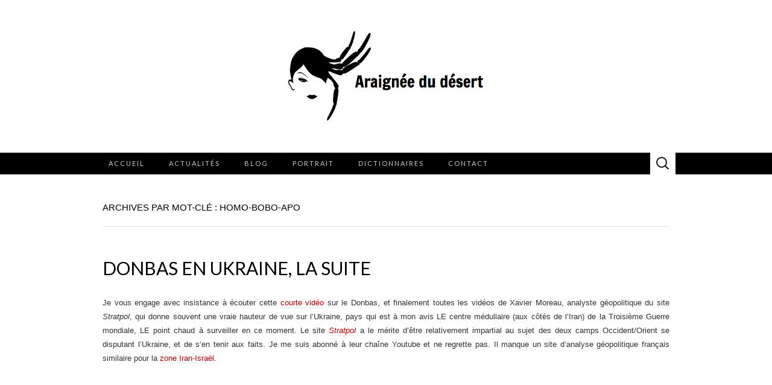

--- FILE ---
content_type: text/html; charset=UTF-8
request_url: https://www.araigneedudesert.fr/tag/homo-bobo-apo/
body_size: 21045
content:
<!DOCTYPE html>
<html dir="ltr" lang="fr-FR" prefix="og: https://ogp.me/ns#">
<head>
	<meta charset="UTF-8">
	<meta name="viewport" content="width=device-width">
	<link rel="profile" href="http://gmpg.org/xfn/11">
	<link rel="pingback" href="https://www.araigneedudesert.fr/xmlrpc.php">
	<title>Homo-Bobo-Apo | Araignée du desert</title>

		<!-- All in One SEO 4.9.3 - aioseo.com -->
	<meta name="robots" content="max-image-preview:large" />
	<link rel="canonical" href="https://www.araigneedudesert.fr/tag/homo-bobo-apo/" />
	<meta name="generator" content="All in One SEO (AIOSEO) 4.9.3" />
		<script type="application/ld+json" class="aioseo-schema">
			{"@context":"https:\/\/schema.org","@graph":[{"@type":"BreadcrumbList","@id":"https:\/\/www.araigneedudesert.fr\/tag\/homo-bobo-apo\/#breadcrumblist","itemListElement":[{"@type":"ListItem","@id":"https:\/\/www.araigneedudesert.fr#listItem","position":1,"name":"Home","item":"https:\/\/www.araigneedudesert.fr","nextItem":{"@type":"ListItem","@id":"https:\/\/www.araigneedudesert.fr\/tag\/homo-bobo-apo\/#listItem","name":"Homo-Bobo-Apo"}},{"@type":"ListItem","@id":"https:\/\/www.araigneedudesert.fr\/tag\/homo-bobo-apo\/#listItem","position":2,"name":"Homo-Bobo-Apo","previousItem":{"@type":"ListItem","@id":"https:\/\/www.araigneedudesert.fr#listItem","name":"Home"}}]},{"@type":"CollectionPage","@id":"https:\/\/www.araigneedudesert.fr\/tag\/homo-bobo-apo\/#collectionpage","url":"https:\/\/www.araigneedudesert.fr\/tag\/homo-bobo-apo\/","name":"Homo-Bobo-Apo | Araign\u00e9e du desert","inLanguage":"fr-FR","isPartOf":{"@id":"https:\/\/www.araigneedudesert.fr\/#website"},"breadcrumb":{"@id":"https:\/\/www.araigneedudesert.fr\/tag\/homo-bobo-apo\/#breadcrumblist"}},{"@type":"Organization","@id":"https:\/\/www.araigneedudesert.fr\/#organization","name":"Araign\u00e9e du d\u00e9sert","description":"Le site de Philippe Arino","url":"https:\/\/www.araigneedudesert.fr\/","logo":{"@type":"ImageObject","url":"https:\/\/www.araigneedudesert.fr\/wp-content\/uploads\/2013\/07\/Capture-d\u2019\u00e9cran-2013-07-07-\u00e0-12.41.16.png","@id":"https:\/\/www.araigneedudesert.fr\/tag\/homo-bobo-apo\/#organizationLogo","width":330,"height":153},"image":{"@id":"https:\/\/www.araigneedudesert.fr\/tag\/homo-bobo-apo\/#organizationLogo"}},{"@type":"WebSite","@id":"https:\/\/www.araigneedudesert.fr\/#website","url":"https:\/\/www.araigneedudesert.fr\/","name":"Araign\u00e9e du desert","description":"Le site de Philippe Arino","inLanguage":"fr-FR","publisher":{"@id":"https:\/\/www.araigneedudesert.fr\/#organization"}}]}
		</script>
		<!-- All in One SEO -->

<link rel='dns-prefetch' href='//fonts.googleapis.com' />
<link rel="alternate" type="application/rss+xml" title="Araignée du desert &raquo; Flux" href="https://www.araigneedudesert.fr/feed/" />
<link rel="alternate" type="application/rss+xml" title="Araignée du desert &raquo; Flux des commentaires" href="https://www.araigneedudesert.fr/comments/feed/" />
<link rel="alternate" type="application/rss+xml" title="Araignée du desert &raquo; Flux de l’étiquette Homo-Bobo-Apo" href="https://www.araigneedudesert.fr/tag/homo-bobo-apo/feed/" />
<style id='wp-img-auto-sizes-contain-inline-css' type='text/css'>
img:is([sizes=auto i],[sizes^="auto," i]){contain-intrinsic-size:3000px 1500px}
/*# sourceURL=wp-img-auto-sizes-contain-inline-css */
</style>
<style id='wp-block-library-inline-css' type='text/css'>
:root{--wp-block-synced-color:#7a00df;--wp-block-synced-color--rgb:122,0,223;--wp-bound-block-color:var(--wp-block-synced-color);--wp-editor-canvas-background:#ddd;--wp-admin-theme-color:#007cba;--wp-admin-theme-color--rgb:0,124,186;--wp-admin-theme-color-darker-10:#006ba1;--wp-admin-theme-color-darker-10--rgb:0,107,160.5;--wp-admin-theme-color-darker-20:#005a87;--wp-admin-theme-color-darker-20--rgb:0,90,135;--wp-admin-border-width-focus:2px}@media (min-resolution:192dpi){:root{--wp-admin-border-width-focus:1.5px}}.wp-element-button{cursor:pointer}:root .has-very-light-gray-background-color{background-color:#eee}:root .has-very-dark-gray-background-color{background-color:#313131}:root .has-very-light-gray-color{color:#eee}:root .has-very-dark-gray-color{color:#313131}:root .has-vivid-green-cyan-to-vivid-cyan-blue-gradient-background{background:linear-gradient(135deg,#00d084,#0693e3)}:root .has-purple-crush-gradient-background{background:linear-gradient(135deg,#34e2e4,#4721fb 50%,#ab1dfe)}:root .has-hazy-dawn-gradient-background{background:linear-gradient(135deg,#faaca8,#dad0ec)}:root .has-subdued-olive-gradient-background{background:linear-gradient(135deg,#fafae1,#67a671)}:root .has-atomic-cream-gradient-background{background:linear-gradient(135deg,#fdd79a,#004a59)}:root .has-nightshade-gradient-background{background:linear-gradient(135deg,#330968,#31cdcf)}:root .has-midnight-gradient-background{background:linear-gradient(135deg,#020381,#2874fc)}:root{--wp--preset--font-size--normal:16px;--wp--preset--font-size--huge:42px}.has-regular-font-size{font-size:1em}.has-larger-font-size{font-size:2.625em}.has-normal-font-size{font-size:var(--wp--preset--font-size--normal)}.has-huge-font-size{font-size:var(--wp--preset--font-size--huge)}.has-text-align-center{text-align:center}.has-text-align-left{text-align:left}.has-text-align-right{text-align:right}.has-fit-text{white-space:nowrap!important}#end-resizable-editor-section{display:none}.aligncenter{clear:both}.items-justified-left{justify-content:flex-start}.items-justified-center{justify-content:center}.items-justified-right{justify-content:flex-end}.items-justified-space-between{justify-content:space-between}.screen-reader-text{border:0;clip-path:inset(50%);height:1px;margin:-1px;overflow:hidden;padding:0;position:absolute;width:1px;word-wrap:normal!important}.screen-reader-text:focus{background-color:#ddd;clip-path:none;color:#444;display:block;font-size:1em;height:auto;left:5px;line-height:normal;padding:15px 23px 14px;text-decoration:none;top:5px;width:auto;z-index:100000}html :where(.has-border-color){border-style:solid}html :where([style*=border-top-color]){border-top-style:solid}html :where([style*=border-right-color]){border-right-style:solid}html :where([style*=border-bottom-color]){border-bottom-style:solid}html :where([style*=border-left-color]){border-left-style:solid}html :where([style*=border-width]){border-style:solid}html :where([style*=border-top-width]){border-top-style:solid}html :where([style*=border-right-width]){border-right-style:solid}html :where([style*=border-bottom-width]){border-bottom-style:solid}html :where([style*=border-left-width]){border-left-style:solid}html :where(img[class*=wp-image-]){height:auto;max-width:100%}:where(figure){margin:0 0 1em}html :where(.is-position-sticky){--wp-admin--admin-bar--position-offset:var(--wp-admin--admin-bar--height,0px)}@media screen and (max-width:600px){html :where(.is-position-sticky){--wp-admin--admin-bar--position-offset:0px}}

/*# sourceURL=wp-block-library-inline-css */
</style><style id='global-styles-inline-css' type='text/css'>
:root{--wp--preset--aspect-ratio--square: 1;--wp--preset--aspect-ratio--4-3: 4/3;--wp--preset--aspect-ratio--3-4: 3/4;--wp--preset--aspect-ratio--3-2: 3/2;--wp--preset--aspect-ratio--2-3: 2/3;--wp--preset--aspect-ratio--16-9: 16/9;--wp--preset--aspect-ratio--9-16: 9/16;--wp--preset--color--black: #000000;--wp--preset--color--cyan-bluish-gray: #abb8c3;--wp--preset--color--white: #ffffff;--wp--preset--color--pale-pink: #f78da7;--wp--preset--color--vivid-red: #cf2e2e;--wp--preset--color--luminous-vivid-orange: #ff6900;--wp--preset--color--luminous-vivid-amber: #fcb900;--wp--preset--color--light-green-cyan: #7bdcb5;--wp--preset--color--vivid-green-cyan: #00d084;--wp--preset--color--pale-cyan-blue: #8ed1fc;--wp--preset--color--vivid-cyan-blue: #0693e3;--wp--preset--color--vivid-purple: #9b51e0;--wp--preset--gradient--vivid-cyan-blue-to-vivid-purple: linear-gradient(135deg,rgb(6,147,227) 0%,rgb(155,81,224) 100%);--wp--preset--gradient--light-green-cyan-to-vivid-green-cyan: linear-gradient(135deg,rgb(122,220,180) 0%,rgb(0,208,130) 100%);--wp--preset--gradient--luminous-vivid-amber-to-luminous-vivid-orange: linear-gradient(135deg,rgb(252,185,0) 0%,rgb(255,105,0) 100%);--wp--preset--gradient--luminous-vivid-orange-to-vivid-red: linear-gradient(135deg,rgb(255,105,0) 0%,rgb(207,46,46) 100%);--wp--preset--gradient--very-light-gray-to-cyan-bluish-gray: linear-gradient(135deg,rgb(238,238,238) 0%,rgb(169,184,195) 100%);--wp--preset--gradient--cool-to-warm-spectrum: linear-gradient(135deg,rgb(74,234,220) 0%,rgb(151,120,209) 20%,rgb(207,42,186) 40%,rgb(238,44,130) 60%,rgb(251,105,98) 80%,rgb(254,248,76) 100%);--wp--preset--gradient--blush-light-purple: linear-gradient(135deg,rgb(255,206,236) 0%,rgb(152,150,240) 100%);--wp--preset--gradient--blush-bordeaux: linear-gradient(135deg,rgb(254,205,165) 0%,rgb(254,45,45) 50%,rgb(107,0,62) 100%);--wp--preset--gradient--luminous-dusk: linear-gradient(135deg,rgb(255,203,112) 0%,rgb(199,81,192) 50%,rgb(65,88,208) 100%);--wp--preset--gradient--pale-ocean: linear-gradient(135deg,rgb(255,245,203) 0%,rgb(182,227,212) 50%,rgb(51,167,181) 100%);--wp--preset--gradient--electric-grass: linear-gradient(135deg,rgb(202,248,128) 0%,rgb(113,206,126) 100%);--wp--preset--gradient--midnight: linear-gradient(135deg,rgb(2,3,129) 0%,rgb(40,116,252) 100%);--wp--preset--font-size--small: 13px;--wp--preset--font-size--medium: 20px;--wp--preset--font-size--large: 36px;--wp--preset--font-size--x-large: 42px;--wp--preset--spacing--20: 0.44rem;--wp--preset--spacing--30: 0.67rem;--wp--preset--spacing--40: 1rem;--wp--preset--spacing--50: 1.5rem;--wp--preset--spacing--60: 2.25rem;--wp--preset--spacing--70: 3.38rem;--wp--preset--spacing--80: 5.06rem;--wp--preset--shadow--natural: 6px 6px 9px rgba(0, 0, 0, 0.2);--wp--preset--shadow--deep: 12px 12px 50px rgba(0, 0, 0, 0.4);--wp--preset--shadow--sharp: 6px 6px 0px rgba(0, 0, 0, 0.2);--wp--preset--shadow--outlined: 6px 6px 0px -3px rgb(255, 255, 255), 6px 6px rgb(0, 0, 0);--wp--preset--shadow--crisp: 6px 6px 0px rgb(0, 0, 0);}:where(.is-layout-flex){gap: 0.5em;}:where(.is-layout-grid){gap: 0.5em;}body .is-layout-flex{display: flex;}.is-layout-flex{flex-wrap: wrap;align-items: center;}.is-layout-flex > :is(*, div){margin: 0;}body .is-layout-grid{display: grid;}.is-layout-grid > :is(*, div){margin: 0;}:where(.wp-block-columns.is-layout-flex){gap: 2em;}:where(.wp-block-columns.is-layout-grid){gap: 2em;}:where(.wp-block-post-template.is-layout-flex){gap: 1.25em;}:where(.wp-block-post-template.is-layout-grid){gap: 1.25em;}.has-black-color{color: var(--wp--preset--color--black) !important;}.has-cyan-bluish-gray-color{color: var(--wp--preset--color--cyan-bluish-gray) !important;}.has-white-color{color: var(--wp--preset--color--white) !important;}.has-pale-pink-color{color: var(--wp--preset--color--pale-pink) !important;}.has-vivid-red-color{color: var(--wp--preset--color--vivid-red) !important;}.has-luminous-vivid-orange-color{color: var(--wp--preset--color--luminous-vivid-orange) !important;}.has-luminous-vivid-amber-color{color: var(--wp--preset--color--luminous-vivid-amber) !important;}.has-light-green-cyan-color{color: var(--wp--preset--color--light-green-cyan) !important;}.has-vivid-green-cyan-color{color: var(--wp--preset--color--vivid-green-cyan) !important;}.has-pale-cyan-blue-color{color: var(--wp--preset--color--pale-cyan-blue) !important;}.has-vivid-cyan-blue-color{color: var(--wp--preset--color--vivid-cyan-blue) !important;}.has-vivid-purple-color{color: var(--wp--preset--color--vivid-purple) !important;}.has-black-background-color{background-color: var(--wp--preset--color--black) !important;}.has-cyan-bluish-gray-background-color{background-color: var(--wp--preset--color--cyan-bluish-gray) !important;}.has-white-background-color{background-color: var(--wp--preset--color--white) !important;}.has-pale-pink-background-color{background-color: var(--wp--preset--color--pale-pink) !important;}.has-vivid-red-background-color{background-color: var(--wp--preset--color--vivid-red) !important;}.has-luminous-vivid-orange-background-color{background-color: var(--wp--preset--color--luminous-vivid-orange) !important;}.has-luminous-vivid-amber-background-color{background-color: var(--wp--preset--color--luminous-vivid-amber) !important;}.has-light-green-cyan-background-color{background-color: var(--wp--preset--color--light-green-cyan) !important;}.has-vivid-green-cyan-background-color{background-color: var(--wp--preset--color--vivid-green-cyan) !important;}.has-pale-cyan-blue-background-color{background-color: var(--wp--preset--color--pale-cyan-blue) !important;}.has-vivid-cyan-blue-background-color{background-color: var(--wp--preset--color--vivid-cyan-blue) !important;}.has-vivid-purple-background-color{background-color: var(--wp--preset--color--vivid-purple) !important;}.has-black-border-color{border-color: var(--wp--preset--color--black) !important;}.has-cyan-bluish-gray-border-color{border-color: var(--wp--preset--color--cyan-bluish-gray) !important;}.has-white-border-color{border-color: var(--wp--preset--color--white) !important;}.has-pale-pink-border-color{border-color: var(--wp--preset--color--pale-pink) !important;}.has-vivid-red-border-color{border-color: var(--wp--preset--color--vivid-red) !important;}.has-luminous-vivid-orange-border-color{border-color: var(--wp--preset--color--luminous-vivid-orange) !important;}.has-luminous-vivid-amber-border-color{border-color: var(--wp--preset--color--luminous-vivid-amber) !important;}.has-light-green-cyan-border-color{border-color: var(--wp--preset--color--light-green-cyan) !important;}.has-vivid-green-cyan-border-color{border-color: var(--wp--preset--color--vivid-green-cyan) !important;}.has-pale-cyan-blue-border-color{border-color: var(--wp--preset--color--pale-cyan-blue) !important;}.has-vivid-cyan-blue-border-color{border-color: var(--wp--preset--color--vivid-cyan-blue) !important;}.has-vivid-purple-border-color{border-color: var(--wp--preset--color--vivid-purple) !important;}.has-vivid-cyan-blue-to-vivid-purple-gradient-background{background: var(--wp--preset--gradient--vivid-cyan-blue-to-vivid-purple) !important;}.has-light-green-cyan-to-vivid-green-cyan-gradient-background{background: var(--wp--preset--gradient--light-green-cyan-to-vivid-green-cyan) !important;}.has-luminous-vivid-amber-to-luminous-vivid-orange-gradient-background{background: var(--wp--preset--gradient--luminous-vivid-amber-to-luminous-vivid-orange) !important;}.has-luminous-vivid-orange-to-vivid-red-gradient-background{background: var(--wp--preset--gradient--luminous-vivid-orange-to-vivid-red) !important;}.has-very-light-gray-to-cyan-bluish-gray-gradient-background{background: var(--wp--preset--gradient--very-light-gray-to-cyan-bluish-gray) !important;}.has-cool-to-warm-spectrum-gradient-background{background: var(--wp--preset--gradient--cool-to-warm-spectrum) !important;}.has-blush-light-purple-gradient-background{background: var(--wp--preset--gradient--blush-light-purple) !important;}.has-blush-bordeaux-gradient-background{background: var(--wp--preset--gradient--blush-bordeaux) !important;}.has-luminous-dusk-gradient-background{background: var(--wp--preset--gradient--luminous-dusk) !important;}.has-pale-ocean-gradient-background{background: var(--wp--preset--gradient--pale-ocean) !important;}.has-electric-grass-gradient-background{background: var(--wp--preset--gradient--electric-grass) !important;}.has-midnight-gradient-background{background: var(--wp--preset--gradient--midnight) !important;}.has-small-font-size{font-size: var(--wp--preset--font-size--small) !important;}.has-medium-font-size{font-size: var(--wp--preset--font-size--medium) !important;}.has-large-font-size{font-size: var(--wp--preset--font-size--large) !important;}.has-x-large-font-size{font-size: var(--wp--preset--font-size--x-large) !important;}
/*# sourceURL=global-styles-inline-css */
</style>

<style id='classic-theme-styles-inline-css' type='text/css'>
/*! This file is auto-generated */
.wp-block-button__link{color:#fff;background-color:#32373c;border-radius:9999px;box-shadow:none;text-decoration:none;padding:calc(.667em + 2px) calc(1.333em + 2px);font-size:1.125em}.wp-block-file__button{background:#32373c;color:#fff;text-decoration:none}
/*# sourceURL=/wp-includes/css/classic-themes.min.css */
</style>
<link rel='stylesheet' id='contact-form-7-css' href='https://www.araigneedudesert.fr/wp-content/plugins/contact-form-7/includes/css/styles.css?ver=6.1.4' type='text/css' media='all' />
<link rel='stylesheet' id='suits-fonts-css' href='//fonts.googleapis.com/css?family=Lato%3A300%2C400&#038;subset=latin%2Clatin-ext' type='text/css' media='all' />
<link rel='stylesheet' id='suits-style-css' href='https://www.araigneedudesert.fr/wp-content/themes/suits/style.css?ver=2020-09-16' type='text/css' media='all' />
<script type="text/javascript" src="https://www.araigneedudesert.fr/wp-includes/js/jquery/jquery.min.js?ver=3.7.1" id="jquery-core-js"></script>
<script type="text/javascript" src="https://www.araigneedudesert.fr/wp-includes/js/jquery/jquery-migrate.min.js?ver=3.4.1" id="jquery-migrate-js"></script>
<link rel="https://api.w.org/" href="https://www.araigneedudesert.fr/wp-json/" /><link rel="alternate" title="JSON" type="application/json" href="https://www.araigneedudesert.fr/wp-json/wp/v2/tags/1988" /><link rel="EditURI" type="application/rsd+xml" title="RSD" href="https://www.araigneedudesert.fr/xmlrpc.php?rsd" />
	<style type="text/css" id="suits-header-css">
			.site-title,
		.site-description {
			position: absolute;
			clip: rect(1px, 1px, 1px, 1px);
		}

		.site-header .home-link {
			min-height: 0;
		}
		</style>
	<link rel="icon" href="https://www.araigneedudesert.fr/wp-content/uploads/2013/07/cropped-Capture-d’écran-2013-07-07-à-12.41.16-32x32.png" sizes="32x32" />
<link rel="icon" href="https://www.araigneedudesert.fr/wp-content/uploads/2013/07/cropped-Capture-d’écran-2013-07-07-à-12.41.16-192x192.png" sizes="192x192" />
<link rel="apple-touch-icon" href="https://www.araigneedudesert.fr/wp-content/uploads/2013/07/cropped-Capture-d’écran-2013-07-07-à-12.41.16-180x180.png" />
<meta name="msapplication-TileImage" content="https://www.araigneedudesert.fr/wp-content/uploads/2013/07/cropped-Capture-d’écran-2013-07-07-à-12.41.16-270x270.png" />
		<style type="text/css" id="wp-custom-css">
			.site-header { background: #fff }
.navbar { background: #000 }
.navbar a { color: #fff }
.site-header .search-field,
.site-header .search-field:hover {
	background-color: #fff;
}		</style>
		</head>

<body class="archive tag tag-homo-bobo-apo tag-1988 wp-custom-logo wp-theme-suits metaslider-plugin single-author full-width three-footer-sidebars">
		<div id="page" class="hfeed site">
		<header id="masthead" class="site-header" role="banner">
							<div class="logo-container">
									<a href="https://www.araigneedudesert.fr/" class="custom-logo-link" rel="home"><img width="330" height="153" src="https://www.araigneedudesert.fr/wp-content/uploads/2013/07/Capture-d’écran-2013-07-07-à-12.41.16.png" class="custom-logo" alt="Araignée du desert" decoding="async" fetchpriority="high" srcset="https://www.araigneedudesert.fr/wp-content/uploads/2013/07/Capture-d’écran-2013-07-07-à-12.41.16.png 330w, https://www.araigneedudesert.fr/wp-content/uploads/2013/07/Capture-d’écran-2013-07-07-à-12.41.16-300x139.png 300w" sizes="(max-width: 330px) 100vw, 330px" /></a>												</div>
						
			<div id="navbar" class="navbar">
				<nav id="site-navigation" class="navigation main-navigation" role="navigation">
					<h4 class="menu-toggle">Menu</h4>
					<div class="menu-menu-header-horizontal-container"><ul id="menu-menu-header-horizontal" class="nav-menu"><li id="menu-item-73044" class="menu-item menu-item-type-post_type menu-item-object-page menu-item-home menu-item-73044"><a href="https://www.araigneedudesert.fr/">Accueil</a></li>
<li id="menu-item-18" class="menu-item menu-item-type-taxonomy menu-item-object-category menu-item-has-children menu-item-18"><a href="https://www.araigneedudesert.fr/category/actualites/">Actualités</a>
<ul class="sub-menu">
	<li id="menu-item-20" class="menu-item menu-item-type-taxonomy menu-item-object-category menu-item-20"><a href="https://www.araigneedudesert.fr/category/actualites/calendrier/">Calendrier</a></li>
	<li id="menu-item-21" class="menu-item menu-item-type-taxonomy menu-item-object-category menu-item-21"><a href="https://www.araigneedudesert.fr/category/actualites/livres/">Livres publiés</a></li>
	<li id="menu-item-19" class="menu-item menu-item-type-taxonomy menu-item-object-category menu-item-19"><a href="https://www.araigneedudesert.fr/category/actualites/album1/">Albums</a></li>
</ul>
</li>
<li id="menu-item-15" class="menu-item menu-item-type-post_type menu-item-object-page current_page_parent menu-item-has-children menu-item-15"><a href="https://www.araigneedudesert.fr/blog/">Blog</a>
<ul class="sub-menu">
	<li id="menu-item-25" class="menu-item menu-item-type-taxonomy menu-item-object-category menu-item-25"><a href="https://www.araigneedudesert.fr/category/phil-araignee/">Phil de l’Araignée</a></li>
	<li id="menu-item-23" class="menu-item menu-item-type-taxonomy menu-item-object-category menu-item-23"><a href="https://www.araigneedudesert.fr/category/je-ai-dit/">Je l’ai dit</a></li>
	<li id="menu-item-26" class="menu-item menu-item-type-taxonomy menu-item-object-category menu-item-26"><a href="https://www.araigneedudesert.fr/category/piece-theatre/">Pièce de théâtre</a></li>
</ul>
</li>
<li id="menu-item-27" class="menu-item menu-item-type-taxonomy menu-item-object-category menu-item-has-children menu-item-27"><a href="https://www.araigneedudesert.fr/category/portrait/">Portrait</a>
<ul class="sub-menu">
	<li id="menu-item-28" class="menu-item menu-item-type-taxonomy menu-item-object-category menu-item-28"><a href="https://www.araigneedudesert.fr/category/portrait/biographie/">Biographie</a></li>
	<li id="menu-item-29" class="menu-item menu-item-type-taxonomy menu-item-object-category menu-item-29"><a href="https://www.araigneedudesert.fr/category/portrait/radios/">Émission Radios</a></li>
	<li id="menu-item-30" class="menu-item menu-item-type-taxonomy menu-item-object-category menu-item-30"><a href="https://www.araigneedudesert.fr/category/portrait/television/">Émissions Télé</a></li>
	<li id="menu-item-31" class="menu-item menu-item-type-taxonomy menu-item-object-category menu-item-31"><a href="https://www.araigneedudesert.fr/category/portrait/photos/">Galerie photos</a></li>
</ul>
</li>
<li id="menu-item-73636" class="menu-item menu-item-type-custom menu-item-object-custom menu-item-has-children menu-item-73636"><a href="#">Dictionnaires</a>
<ul class="sub-menu">
	<li id="menu-item-22" class="menu-item menu-item-type-taxonomy menu-item-object-category menu-item-22"><a href="https://www.araigneedudesert.fr/category/dictionnaire-codes-homo/">Dictionnaire des Codes Homos</a></li>
	<li id="menu-item-73635" class="menu-item menu-item-type-taxonomy menu-item-object-category menu-item-73635"><a href="https://www.araigneedudesert.fr/category/dictionnaire-des-codes-apos/">Dictionnaire des Codes Apos</a></li>
</ul>
</li>
<li id="menu-item-14" class="menu-item menu-item-type-post_type menu-item-object-page menu-item-14"><a href="https://www.araigneedudesert.fr/contact/">Contact</a></li>
</ul></div>					<form role="search" method="get" class="search-form" action="https://www.araigneedudesert.fr/">
				<label>
					<span class="screen-reader-text">Rechercher :</span>
					<input type="search" class="search-field" placeholder="Rechercher…" value="" name="s" />
				</label>
				<input type="submit" class="search-submit" value="Rechercher" />
			</form>				</nav><!-- #site-navigation -->
			</div><!-- #navbar -->
		</header><!-- #masthead -->

		<div id="main" class="site-main">

	<div id="primary" class="content-area">
		<div id="content" class="site-content" role="main">

					<header class="archive-header">
				<h1 class="archive-title">Archives par mot-clé : Homo-Bobo-Apo</h1>
							</header><!-- .archive-header -->

										
<article id="post-70320" class="post-70320 post type-post status-publish format-standard hentry category-je-ai-dit tag-donbas tag-fatima-troisieme-secret tag-homo-bobo-apo tag-iran tag-poutine tag-russie tag-troisieme-guerre-mondiale tag-ukraine tag-zelensky">
	<header class="entry-header">
		
				<h2 class="entry-title">
			<a href="https://www.araigneedudesert.fr/donbas-en-ukraine-la-suite/" rel="bookmark">Donbas en Ukraine, la suite</a>
		</h2>
			</header><!-- .entry-header -->

		<div class="entry-content">
		<p style="text-align: justify;">Je vous engage avec insistance à écouter cette <a href="https://youtu.be/ezlvRasmk1g">courte vidéo</a> sur le Donbas, et finalement toutes les vidéos de Xavier Moreau, analyste géopolitique du site <em>Stratpol</em>, qui donne souvent une vraie hauteur de vue sur l&rsquo;Ukraine, pays qui est à mon avis LE centre médullaire (aux côtés de l&rsquo;Iran) de la Troisième Guerre mondiale, LE point chaud à surveiller en ce moment. Le site <em><a href="https://stratpol.com/">Stratpol</a></em> a le mérite d&rsquo;être relativement impartial au sujet des deux camps Occident/Orient se disputant l&rsquo;Ukraine, et de s&rsquo;en tenir aux faits. Je me suis abonné à leur chaîne Youtube et ne regrette pas. Il manque un site d&rsquo;analyse géopolitique français similaire pour la <a href="https://www.araigneedudesert.fr/publication-de-mon-nouveau-livre-homo-bobo-apo/">zone Iran-Israël</a>.<br />
&nbsp;<br />
<iframe width="560" height="315" src="https://www.youtube.com/embed/ezlvRasmk1g" frameborder="0" allow="accelerometer; autoplay; encrypted-media; gyroscope; picture-in-picture" allowfullscreen></iframe></p>
			</div><!-- .entry-content -->
	
	<footer class="entry-meta">
		Publié dans <a href="https://www.araigneedudesert.fr/category/je-ai-dit/" rel="category tag">Je l’ai dit</a> et étiqueté <a href="https://www.araigneedudesert.fr/tag/donbas/" rel="tag">Donbas</a>, <a href="https://www.araigneedudesert.fr/tag/fatima-troisieme-secret/" rel="tag">Fatima Troisième Secret</a>, <a href="https://www.araigneedudesert.fr/tag/homo-bobo-apo/" rel="tag">Homo-Bobo-Apo</a>, <a href="https://www.araigneedudesert.fr/tag/iran/" rel="tag">Iran</a>, <a href="https://www.araigneedudesert.fr/tag/poutine/" rel="tag">Poutine</a>, <a href="https://www.araigneedudesert.fr/tag/russie/" rel="tag">Russie</a>, <a href="https://www.araigneedudesert.fr/tag/troisieme-guerre-mondiale/" rel="tag">Troisième Guerre Mondiale</a>, <a href="https://www.araigneedudesert.fr/tag/ukraine/" rel="tag">Ukraine</a>, <a href="https://www.araigneedudesert.fr/tag/zelensky/" rel="tag">Zelensky</a><span class="on-date"> le <a href="https://www.araigneedudesert.fr/donbas-en-ukraine-la-suite/" title="09:03" rel="bookmark"><time class="entry-date" datetime="2019-05-07T09:03:35+02:00">07/05/2019</time></a></span><span class="by-author"> par <span class="author vcard"><a class="url fn n" href="https://www.araigneedudesert.fr/author/araignee1/" title="Afficher tous les articles par Philippe Ariño" rel="author">Philippe Ariño</a></span></span>.					</footer><!-- .entry-meta -->
</article><!-- #post -->
							
<article id="post-68834" class="post-68834 post type-post status-publish format-standard hentry category-je-ai-dit tag-apocalypse tag-fin-des-temps tag-heliocentrisme tag-homo-bobo-apo tag-soleil">
	<header class="entry-header">
		
				<h2 class="entry-title">
			<a href="https://www.araigneedudesert.fr/discussion-avec-un-maitre-electricien-sur-les-eruptions-solaires-et-volcaniques/" rel="bookmark">Discussion avec un maître-électricien sur les éruptions solaires et volcaniques</a>
		</h2>
			</header><!-- .entry-header -->

		<div class="entry-content">
		<p><a href="https://www.araigneedudesert.fr/wp-content/uploads/2018/12/Capture-d’écran-2018-12-12-à-21.32.55-e1544648312643.png"><img decoding="async" src="https://www.araigneedudesert.fr/wp-content/uploads/2018/12/Capture-d’écran-2018-12-12-à-21.32.55-e1544648312643.png" alt="" width="400" height="318" class="aligncenter size-full wp-image-68835" /></a></p>
<p>&nbsp;</p>
<p style="text-align: justify;">Je discutais aujourd’hui avec une amie « maître-électricien » sur le double danger mondial qui nous pend au nez pour ces Fins dernières, et que je développe dans mon livre <em><a href="https://www.araigneedudesert.fr/publication-de-mon-nouveau-livre-homo-bobo-apo/">Homo-Bobo-Apo</a></em> ainsi que dans mon prochain livre sur l’héliocentrisme (culte solaire) dans la série <em>Joséphine ange-gardien</em> : le risque d’éruption solaire + le réveil des volcans, qui vont déchaîner la mer et les cieux, par l’impulsion des démons.</p>
<p>&nbsp;</p>
<p style="text-align: justify;">Je vous ai retranscrit ce qu’elle m’a dit et que j’ai enregistré sur dictaphone, dans un hôtel de saint Germain des prés. Pour dénoncer la politique économique mondiale du « Tout solaire », elle m’a dit :<br />
&nbsp;</p>
<p style="text-align: justify;"><span style="color: #800080;">ELLE &#8211; « Le soleil a un cycle d’à peu près 11-13 ans, et à ce moment-là, il y a des éruptions qui se font. Les éruptions solaires se manifestent sous la forme des aurores boréales, qui sont les champs électro-magnétiques des flayrs du soleil. On est passés au mois d’octobre-novembre dernier à côté d’une éruption de classe X : ce sont des éruptions majeures qui surchargent les lignes électriques aériennes qui sont alimentées par le courant électrique alternatif. Quand ces champs électro-magnétiques viennent sur ces lignes, il y a un risque de faire fondre les postes de transformation. Et comme on n’a pas de matériel de rechange, une étude avait démontré qu’il fallait à peu près 10 ans avant un retour à la normale. Barack Obama a pris comme dernière mesure au niveau de la Maison Blanche une mesure pour prévenir des risques de ce qu’ils appellent la météo spatiale. Le problème, c’est que ne seront impactés que les pays développés et les pays en voie de développement dépendants de l’électricité. Et l’étude qui avait été faite par la <em>NASA</em> démontrait qu’aucun organe – ni pompiers, ni armée – ne serait épargné. Car quand tu n’as plus de courant, tu n’as plus de pompe, tu n’as plus d’eau, alors tu n’as plus rien. Les Africains, qui sont bien moins dépendants que nous de l’électricité, évidemment, ne seront pas impactés, parce que ce champ électro-magnétique n’impacte pas l’Humain. Ce qui me fait dire qu’on risque un jour de se retrouver dans la situation où les premiers seront les derniers, et les derniers les premiers…<br />
&nbsp;</p>
<p style="text-align: justify;"><span style="color: #008000;">MOI – Tu veux dire que l’éruption solaire risque d’impacter les pays sur-électrifiés ?<br />
&nbsp;</p>
<p style="text-align: justify;"><span style="color: #800080;">ELLE – En fait, les Américains, au niveau de la <em>CIA</em>, avaient pris un agent qui s’appelle le sergent Ed Dames. Il était en charge de visualiser ce qui allait se passer au niveau des conflits. Et son équipe a vu tout un tas d’événements (ils ont anticipé Fukushima, par exemple ; et pour l’avenir, ils entrevoient une bombe sur le Kremlin de la Corée du Nord, ils voient une sorte de navette qui s’écrase). Et ils prédisent que le dernier gros conflit, ce sera celui de l’éruption solaire : ils ont vu l’armée lever les yeux au ciel à ce moment-là – ce qu’ils appellent le <em>Kill Shut</em> (Coup fatal). De mémoire, la dernière éruption solaire, ce fut en 1882, et on était à l’époque du télégraphe. Donc il n’y avait pas d’électricité partout comme aujourd’hui. Et il y a eu des morts. Les lignes télégraphiques – c’étaient les seules lignes qui existaient – ont été complètement perturbées. Il y en a eu une autre, je crois que c’était en 2009, au Canada, qui a plongé le pays dans un black-out. En ce moment, on a des satellites – SDO (<em>Solar Dynamic Observatory</em>) – qui observent continuellement le soleil, pour connaître le moment où il va lâcher sa flayr, et qu’il va falloir couper les satellites. Les satellites sont en première ligne et doivent être coupés quelques minutes avant l’éruption si on veut avoir une chance de les sauver. Sinon, tous les composants électroniques sont saturés, et tous les réseaux de télé-communication fichus. Actuellement, à l’heure où je te parle, il y a des gens qui observent le soleil, parce qu’on est en permanence en danger. On n’est pas en danger de réchauffement climatique. Et l’autre danger imminent, c’est les éruptions de volcans. La plus grande famine en Europe, ce fut en 1816. C’était ensuite l’année sans été. Parce qu’il y a eu, un an avant, une éruption en Indonésie d’un supra-volcan qui avait jeté dans la stratosphère des poussières, et ça avait recouvert pendant un an tout le plafond : plus rien ne poussait.<br />
&nbsp;</p>
<p style="text-align: justify;"><span style="color: #008000;">MOI – Mais quel est le lien entre le soleil et les volcans ? Est-ce qu’une éruption solaire peut réveiller une activité volcanique ?<br />
&nbsp;</p>
<p style="text-align: justify;"><span style="color: #800080;">ELLE – Pour l’instant, je ne vois pas de lien. Mais j’ai fait une analyse. J’ai pris toutes les éruptions solaires, tous les grands cataclysmes, révolutions, Gilets Jaunes, etc. Les grandes guerres ont toujours eu lieu au moment des pics solaires. Donc il y a une influence des champs électro-magnétiques sur le comportement humain – peut-être le stress, la nervosité. Mais j’ai fait la corrélation entre les cycles solaires et les grandes dates de l’Histoire de France. Et ça correspond toujours. Par ailleurs, le danger avec les volcans, c’est que malheureusement l’Europe a pris la décision de mettre des panneaux photo-voltaïques partout. Si jamais on fait ça, on va se retrouver dans le même cas de figure puisque la politique du « E = 0 » (Énergie = Zéro Coût) va faire qu’en cas d’éruption volcanique, on n’aura plus d’énergie. Donc si tu as des photo-voltaïques sur ton immeuble, par exemple, non seulement tu auras une famine parce qu’il n’y aura plus de production due au volcan, mais en plus, tu n’auras plus d’énergie.<br />
&nbsp;</p>
<p style="text-align: justify;"><span style="color: #008000;">MOI – Tu es en train de me dire que les pays occidentaux, malgré les apparences, sont la cible privilégiée des volcans et des éruptions solaires ?<br />
&nbsp;</p>
<p style="text-align: justify;"><span style="color: #800080;">ELLE &#8211; Aujourd’hui, le monde est coupé en deux. En Afrique, ils n’ont même pas l’électricité. L’énergie est concentrée en Occident. On ne peut pas continuer mondialement à se développer comme ça, en laissant ces pays derrière. Et en plus, on est très fragiles. On est beaucoup plus fragiles qu’eux, en réalité. On se sent sur-puissants, mais toute notre technologie et cette électricité nous a rendus fragiles. Les Africains sont beaucoup plus puissants que nous, parce que eux, ça ne les impactera pas. Parce que le champ électro-magnétique n’a aucune incidence pour l’Homme. Il n’agit que sur les lignes électriques, et va simplement nous couper de tous nos moyens. Par exemple, à Paris, pour avoir de l’eau, il y a des pompes. Moi, j’ai travaillé dans les traitements de l’eau : ce sont des pompes électriques qui font remonter l’eau à ton robinet. Demain, s’il n’y a plus d’électricité à Paris, il n’y a plus d’eau au robinet à Paris. Et pas que. Il n’y a pas non plus d’argent à ton distributeur. Il n’y a plus d’essence à la pompe. Il n’y a plus rien. Tu imagines dans quel chaos on peut être plongés… sans même que le corps soit encore directement impacté. Juste la technologie, quoi. Juste ce qui fait notre richesse par rapport à la pauvreté de l’Afrique. En Afrique, ils n’ont rien. Ils marchent pour aller chercher de l’eau. C’est des puits avec des cordes. C’est rare qu’il y ait des moteurs électriques dans certaines régions. Ces gens-là ne seront pas impactés sur leur quotidien.<br />
&nbsp;</p>
<p style="text-align: justify;"><span style="color: #008000;">MOI – Éruption solaire : la prochaine, elle est prévue pour quand ?<br />
&nbsp;</p>
<p style="text-align: justify;"><span style="color: #800080;">ELLE – Aucune idée. Personne ne peut le dire. On y a échappé belle. C’est une loterie. Le soleil lance dans un sens ou dans l’autre. C’était vers la planète Mars, je crois. Moi, j’ai même une théorie : je pense même qu’il y avait de la vie et de l’eau sur Mars. Et que la raison pour laquelle il n’y en a plus, c’est une éruption solaire. Parce que là, je te dis, il a tiré en octobre-novembre de cette année en direction de Mars avec une classe X. Et on a eu beaucoup de chance : ça aurait pu être vers la Terre… Ça peut être n’importe quand : demain, après-demain. Mais les gens, les Humains, se concentrent sur le réchauffement climatique, et ils veulent mettre des panneaux solaires. La chaire de l’Université Catholique pour l’Environnement est détenue par le patron de Saint-Gobain qui veut mettre des panneaux solaires partout. Et c’est un énarque. Un universitaire. Deux millions d’euros de salaire par an… Tu comprends, maintenant, mon amour pour les universités ! (rires). »,<br />
&nbsp;</p>
<p style="text-align: justify;">Je rajoute, pour finir, que le culte du soleil (héliocentrisme) en tant que Nouvelle Religion mondiale des Fins dernières est annoncé dans la Bible. Par exemple, dans le <em>livre du Deutéronome</em> (Deut 4, 19), Dieu le Père précise que tout ce qui est en rapport avec l’adoration du Soleil est strictement interdit. Dans le <em>livre d’Ézéchiel</em> (Ez 8, 15-18), également, il est donné le culte au dieu Thammuz (dieu solaire) : « <em>L’Éternel m’emmena vers la cour intérieure de la Maison du Seigneur : voici qu’à l’entrée du sanctuaire du Seigneur, entre le Vestibule et l’autel, il y avait environ vingt-cinq hommes tournant le dos au sanctuaire du Seigneur, et le visage vers l’orient. Ils se prosternaient en direction de l’orient, vers le soleil. Et il me dit : « Tu as vu, fils d’homme ? Est-ce trop peu pour la maison de Juda de commettre les abominations qu’ils commettent ici ? Oui, ils remplissent le pays de violence, ils provoquent encore mon indignation : les voici qui élèvent le rameau jusqu’à leur nez ! À mon tour d’agir avec fureur ; je n’aurai pas un regard de pitié, je n’épargnerai personne. Ils auront beau crier à mes oreilles d’une voix forte, je ne les écouterai pas.</em> » Quant à l&rsquo;éruption solaire, elle est décrite par la montagne de feu qui descend du Ciel sur la Terre dans le <em>livre de l&rsquo;Apocalypse</em> de saint Jean.</p>
			</div><!-- .entry-content -->
	
	<footer class="entry-meta">
		Publié dans <a href="https://www.araigneedudesert.fr/category/je-ai-dit/" rel="category tag">Je l’ai dit</a> et étiqueté <a href="https://www.araigneedudesert.fr/tag/apocalypse/" rel="tag">Apocalypse</a>, <a href="https://www.araigneedudesert.fr/tag/fin-des-temps/" rel="tag">fin des temps</a>, <a href="https://www.araigneedudesert.fr/tag/heliocentrisme/" rel="tag">Héliocentrisme</a>, <a href="https://www.araigneedudesert.fr/tag/homo-bobo-apo/" rel="tag">Homo-Bobo-Apo</a>, <a href="https://www.araigneedudesert.fr/tag/soleil/" rel="tag">Soleil</a><span class="on-date"> le <a href="https://www.araigneedudesert.fr/discussion-avec-un-maitre-electricien-sur-les-eruptions-solaires-et-volcaniques/" title="22:04" rel="bookmark"><time class="entry-date" datetime="2018-12-12T22:04:05+01:00">12/12/2018</time></a></span><span class="by-author"> par <span class="author vcard"><a class="url fn n" href="https://www.araigneedudesert.fr/author/araignee1/" title="Afficher tous les articles par Philippe Ariño" rel="author">Philippe Ariño</a></span></span>.					</footer><!-- .entry-meta -->
</article><!-- #post -->
							
<article id="post-67310" class="post-67310 post type-post status-publish format-standard hentry category-calendrier category-phil-araignee tag-homo-bobo-apo tag-homophobie tag-homosexualite tag-jeu tag-koekelberg tag-quiz tag-welcome-to-paradise">
	<header class="entry-header">
		
				<h2 class="entry-title">
			<a href="https://www.araigneedudesert.fr/jeux-concours-lance-cet-ete-pour-gagner-mon-livre-homo-bobo-apo-lors-des-festivals-dete/" rel="bookmark">Jeux-concours lancé cet été pour gagner mon livre <em>Homo-Bobo-Apo</em> lors des festivals d’été</a>
		</h2>
			</header><!-- .entry-header -->

		<div class="entry-content">
		<p><a href="https://www.araigneedudesert.fr/wp-content/uploads/2018/07/Totale-e1530789509791.jpg"><img decoding="async" src="https://www.araigneedudesert.fr/wp-content/uploads/2018/07/Totale-e1530789509791.jpg" alt="" width="250" height="164" class="aligncenter size-full wp-image-67311" /></a></p>
<p>&nbsp;</p>
<p style="text-align: justify;">Je vous montre ci-dessous le questionnaire-quiz que je compte proposer à mes auditoires pour faire remporter mon livre <em><a href="https://www.araigneedudesert.fr/publication-de-mon-nouveau-livre-homo-bobo-apo/">Homo-Bobo-Apo</a></em> lors des deux festivals que je vais visiter cet été 2018 : en <a href="https://www.araigneedudesert.fr/programme-de-mes-3-interventions-a-la-session-du-renouveau-a-koekelberg-en-belgique-du-19-au-22-juillet-2018/">Belgique</a> (du 19 au 22 juillet) et à <a href="https://www.araigneedudesert.fr/affiche-dhautecombe/">Hautecombe</a> (7-8 août). Vous pouvez déjà vous entraîner en le téléchargeant ici (<a href="https://www.araigneedudesert.fr/wp-content/uploads/2018/07/Grand-Jeu-concours.docx">Grand Jeu concours</a>).</p>
<p>&nbsp;</p>
<h2 class="autoreplaced"><span style="color: #008000;">VRAI/FAUX sur l’HOMOSEXUALITÉ</span></h2>
<p>&nbsp;</p>
<p style="text-align: justify;"><span style="color: #800080;">Plutôt que les questions catholiquement correctes, trop extérieures et impersonnelles (« Qu’est-ce que l’homosexualité ? », « Ça vient d’où ? », « Comment sait-on qu’on est homo ? », « Peut-on changer d’orientation sexuelle ou est-on homo à vie ? », « Êtes-vous pour ou contre le mariage gay ? », « Que penser de l’adoption par les couples de même sexe ? », « N’entendons-nous pas trop parler d’homosexualité ? », « Est-ce une réalité de nos paroisses ou assemblées chrétiennes ? et comme gérer le phénomène ? », « Que dit l’Église et le <em>Catéchisme de l’Église Catholique</em> sur le sujet ? », « Comment en parler à nos jeunes ? », etc.), plutôt que les questions trop émotionnelles (« Comment vous êtes-vous senti au moment de découvrir votre attirance pour les hommes ? Et pendant votre <em>coming out</em> ? », « Comment vous sentez-vous pendant la messe ? », « Comment accompagner les personnes homos chrétiennement et en Charité? », « Vous êtes-vous déjà senti jugé par l’Église ? », « N’en avez-vous pas marre qu’on vous réduise à votre homosexualité ? Et la <em>Gay Pride</em> et le prosélytisme du lobby gay, ça ne vous agace pas ? Comment lui faire barrage ? Ne vous sentez-vous pas instrumentalisés médiatiquement et politiquement ? »), plutôt que les questions trop personnelles (« Quand est-ce que vous l’avez su pour vous ? », « Comment ont réagi vos parents ? », « Êtes-vous déjà tombé amoureux ? Et si ça vous arrive un jour, vous ferez quoi ? », « Racontez-nous votre rencontre avec Jésus », « Pas trop dur d’être homo <b>et</b> catho ? », « Comment annoncer la Vérité de l’Évangile à nos proches homos sans les froisser et les perdre ? », etc.), plutôt que les questions trop évidentes dont on connaît déjà les réponses (« N’êtes-vous qu’homo et réductible à votre tendance ? », « Doit-on juger les personnes homos ou les accueillir ? », « Faut-il parler d’homosexualité en société et comment ? », « L’Église a-t-elle son mot à dire sur la sexualité et l’homosexualité ? », « Peut-on être homo et catho ? Peut-on être homo et heureux ? Peut-on être homo et saint ? », « Plus qu’homo, n’êtes-vous pas avant tout appelé à la sainteté, à retrouver votre identité d’homme et d’Enfant de Dieu ? »), j’avais envie de vous proposer un questionnaire VRAI-FAUX à la carte. Bien plus ludique, intéractif, surprenant, et qui met bien le bazar !<br />
&nbsp;</p>
<p style="text-align: justify;"><span style="color: #800080;">À chacune des assertions, vous pouvez répondre par VRAI ou par FAUX en entourant votre choix (sachant que ce sont des affirmations assez fermées et peu équivoques). Celui ou celle qui, après correction, aura obtenu le maximum de points (c’est moi qui établis le barème de bonnes réponses : déformation professorale professionnelle ^^ !) remportera mon livre <em>Homo-Bobo-Apo</em> (attention, je n’en ai qu’un seul exemplaire !).<br />
&nbsp;</p>
<p style="text-align: justify;"><span style="color: #800080;">Par ailleurs, pour le débat, merci de sélectionner les numéros des phrases que vous voudriez me voir traiter :<br />
&nbsp;</p>
<p style="text-align: justify;">1 &#8211; On ne se réduit pas à sa sexualité. On est d’abord des personnes et des Enfants de Dieu. <span style="color: #008000;">Vrai</span> / <span style="color: #ff0000;">Faux</span></p>
<p style="text-align: justify;">2 &#8211; L&rsquo;homosexualité n&rsquo;existe pas. <span style="color: #008000;">Vrai</span> / <span style="color: #ff0000;">Faux</span></p>
<p style="text-align: justify;">3 &#8211; Tout le monde est concerné par l’homosexualité, même ceux qui ne se ressentent pas homos ou qui ne connaissent pas de personnes homos de près. <span style="color: #008000;">Vrai</span> / <span style="color: #ff0000;">Faux</span></p>
<p style="text-align: justify;">4 &#8211; Potentiellement, chacun de nous peut très bien tomber amoureux d’une personne du même sexe un jour. <span style="color: #008000;">Vrai</span> / <span style="color: #ff0000;">Faux</span></p>
<p style="text-align: justify;">5 &#8211; Il est préférable de ne pas parler d’homosexualité aux enfants si ça ne vient pas d’eux. <span style="color: #008000;">Vrai</span> / <span style="color: #ff0000;">Faux</span></p>
<p style="text-align: justify;">6 &#8211; L’homosexualité n’est pas une identité. <span style="color: #008000;">Vrai</span> / <span style="color: #ff0000;">Faux</span></p>
<p style="text-align: justify;">7 &#8211; On peut changer d’orientation sexuelle durant sa vie. <span style="color: #008000;">Vrai</span> / <span style="color: #ff0000;">Faux</span></p>
<p style="text-align: justify;">8 &#8211; L’homosexualité, c’est comme les goûts ou les intolérances alimentaires : ça s’éduque et se corrige. <span style="color: #008000;">Vrai</span> / <span style="color: #ff0000;">Faux</span></p>
<p style="text-align: justify;">9 &#8211; Il y a plus d’hommes que de femmes homosexuels. Le ressenti homosexuel touche davantage les hommes. <span style="color: #008000;">Vrai</span> / <span style="color: #ff0000;">Faux</span></p>
<p style="text-align: justify;">10 &#8211; L’homosexualité féminine est complètement différente de l’homosexualité masculine. <span style="color: #008000;">Vrai</span> / <span style="color: #ff0000;">Faux</span></p>
<p style="text-align: justify;">11 &#8211; L’homosexualité est une immaturité affective, identitaire, sexuelle. <span style="color: #008000;">Vrai</span> / <span style="color: #ff0000;">Faux</span></p>
<p style="text-align: justify;">12 &#8211; L’homosexualité n’est pas de l’amour. <span style="color: #008000;">Vrai</span> / <span style="color: #ff0000;">Faux</span></p>
<p style="text-align: justify;">13 &#8211; Le couple homo, même si c&rsquo;est une union limitée et objectivement différente de l&rsquo;union homme-femme, est quand même de l&rsquo;amour authentique. <span style="color: #008000;">Vrai</span> / <span style="color: #ff0000;">Faux</span></p>
<p style="text-align: justify;">14 &#8211; L&rsquo;homosexualité n&rsquo;est pas une maladie. <span style="color: #008000;">Vrai</span> / <span style="color: #ff0000;">Faux</span></p>
<p style="text-align: justify;">15 &#8211; L’homosexualité vient d’un traumatisme vécu dans l’enfance (viol, inceste, effet de groupe, harcèlement scolaire, drogues, etc.). <span style="color: #008000;">Vrai</span> / <span style="color: #ff0000;">Faux</span></p>
<p style="text-align: justify;">16 &#8211; L’homosexualité est naturelle, génétique. <span style="color: #008000;">Vrai</span> / <span style="color: #ff0000;">Faux</span></p>
<p style="text-align: justify;">17 &#8211; L’homosexualité n’est pas naturelle, voire contre-nature. <span style="color: #008000;">Vrai</span> / <span style="color: #ff0000;">Faux</span></p>
<p style="text-align: justify;">18 &#8211; Il y a de plus en plus de personnes qui se ressentent homosexuelles. L’homosexualité est plus un phénomène de mode qu’une réalité ontologique. En gros, on en parlerait moins qu’il y en aurait moins. <span style="color: #008000;">Vrai</span> / <span style="color: #ff0000;">Faux</span></p>
<p style="text-align: justify;">19 &#8211; Le porno (même hétéro) est un accélérateur d’homosexualité, « une autoroute » vers le ressenti homo comme dit le père Daniel Ange. <span style="color: #008000;">Vrai</span> / <span style="color: #ff0000;">Faux</span></p>
<p style="text-align: justify;">20 &#8211; L’homosexualité et la transidentité (transsexualité) sont deux réalités qui n’ont rien à voir l’une avec l’autre et qui sont bien distinctes. <span style="color: #008000;">Vrai</span> / <span style="color: #ff0000;">Faux</span></p>
<p style="text-align: justify;">21 &#8211; Personne n’est hétérosexuel. <span style="color: #008000;">Vrai</span> / <span style="color: #ff0000;">Faux</span></p>
<p style="text-align: justify;">22 &#8211; L’Église n’a jamais défendu l’hétérosexualité. <span style="color: #008000;">Vrai</span> / <span style="color: #ff0000;">Faux</span></p>
<p style="text-align: justify;">23 &#8211; L&rsquo;hétérosexualité n&rsquo;existe pas. <span style="color: #008000;">Vrai</span> / <span style="color: #ff0000;">Faux</span></p>
<p style="text-align: justify;">24 &#8211; L’hétérosexualité est le diable déguisé en différence des sexes. <span style="color: #008000;">Vrai</span> / <span style="color: #ff0000;">Faux</span></p>
<p style="text-align: justify;">25 &#8211; La loi humaine la plus grave et dangereuse que la terre ait comptée est l’<em>Union Civile</em>. <span style="color: #008000;">Vrai</span> / <span style="color: #ff0000;">Faux</span></p>
<p style="text-align: justify;">26 &#8211; La pratique homo existe dans une moindre mesure en Afrique et en Amérique Latine comparé aux pays occidentaux. <span style="color: #008000;">Vrai</span> / <span style="color: #ff0000;">Faux</span></p>
<p style="text-align: justify;">27 &#8211; Un enfant élevé au sein d’un « couple » homo peut grandir de manière équilibrée. <span style="color: #008000;">Vrai</span> / <span style="color: #ff0000;">Faux</span></p>
<p style="text-align: justify;">28 &#8211; Les médias catholiques parlent assez (voire trop) d’homosexualité. <span style="color: #008000;">Vrai</span> / <span style="color: #ff0000;">Faux</span></p>
<p style="text-align: justify;">29 &#8211; L’homosexualité (plus encore que la pédophilie, l’avortement, le féminisme ou l’anti-racisme) est le fer de lance de l’anticléricalisme mondial. <span style="color: #008000;">Vrai</span> / <span style="color: #ff0000;">Faux</span></p>
<p style="text-align: justify;">30 &#8211; La communauté homo n’existe pas. <span style="color: #008000;">Vrai</span> / <span style="color: #ff0000;">Faux</span></p>
<p style="text-align: justify;">31 &#8211; Les lois pro-gays sont un programme mondial faisant abstraction des pays où elles s’imposent. <span style="color: #008000;">Vrai</span> / <span style="color: #ff0000;">Faux</span></p>
<p style="text-align: justify;">32 &#8211; Le lobby gay constitue une terrible dictature idéologique et ne représente pas l’ensemble des personnes homos. <span style="color: #008000;">Vrai</span> / <span style="color: #ff0000;">Faux</span></p>
<p style="text-align: justify;">33 &#8211; L&rsquo;homophobie n&rsquo;existe pas. C’est une invention de la <em>novlangue</em> pour victimiser une soi-disant « catégorie de la population » stigmatisée ou pour réduire quelqu’un au silence par un terrorisme idéologique langagier. <span style="color: #008000;">Vrai</span> / <span style="color: #ff0000;">Faux</span></p>
<p style="text-align: justify;">34 &#8211; L’Allemagne nazie était farouchement opposée à l’homosexualité. <span style="color: #008000;">Vrai</span> / <span style="color: #ff0000;">Faux</span></p>
<p style="text-align: justify;">35 &#8211; Expliquer l’homosexualité est considéré socialement comme de l’homophobie. Même quand c’est fait par une personne homosexuelle. <span style="color: #008000;">Vrai</span> / <span style="color: #ff0000;">Faux</span></p>
<p style="text-align: justify;">36 &#8211; Il existe des personnes homosexuelles homophobes, mais ça reste une minorité parmi les personnes homosexuelles, des refoulés. <span style="color: #008000;">Vrai</span> / <span style="color: #ff0000;">Faux</span></p>
<p style="text-align: justify;">37 &#8211; On peut être à la fois <em>gay friendly</em> et homophobe. <span style="color: #008000;">Vrai</span> / <span style="color: #ff0000;">Faux</span></p>
<p style="text-align: justify;">38 &#8211; Les mouvements pro-Vie ne défendent pas la Vie. <span style="color: #008000;">Vrai</span> / <span style="color: #ff0000;">Faux</span></p>
<p style="text-align: justify;">39 &#8211; Les catholiques de <em>La Manif Pour Tous</em> se sont opposés au « mariage gay ». <span style="color: #008000;">Vrai</span> / <span style="color: #ff0000;">Faux</span></p>
<p style="text-align: justify;">40 &#8211; Le « mariage gay » est un trafic d’enfants, de mères, de pères, mais surtout de personnes homos. <span style="color: #008000;">Vrai</span> / <span style="color: #ff0000;">Faux</span></p>
<p style="text-align: justify;">41 &#8211; 95% des catholiques croient en « l’amour homo » et soutiennent l’<em>Union Civile</em> (Ce qui les gênent, c’est uniquement la politisation et légalisation de ce lien, et ses conséquences sur l’enfant). <span style="color: #008000;">Vrai</span> / <span style="color: #ff0000;">Faux</span></p>
<p style="text-align: justify;">42 &#8211; <em>La Manif Pour Tous</em> a été et reste homophobe. <span style="color: #008000;">Vrai</span> / <span style="color: #ff0000;">Faux</span></p>
<p style="text-align: justify;">43 &#8211; Si je ne me sens pas homo, je n’ai aucune légitimité pour parler d’homosexualité ; d’ailleurs, en société, on me le fait bien comprendre et il est quasiment impossible de s’opposer au « mariage gay ». <span style="color: #008000;">Vrai</span> / <span style="color: #ff0000;">Faux</span></p>
<p style="text-align: justify;">44 &#8211; L&rsquo;homosexualité est un sujet moins prioritaire à traiter que le chômage, les persécutions anti-chrétiennes, les migrants, l’Islam, le transhumanisme, l’euthanasie, l’avortement, le message de l’Évangile, le Salut de l’âme, la Bonne Nouvelle, Jésus (en tant que thème, pas en tant que personne). <span style="color: #008000;">Vrai</span> / <span style="color: #ff0000;">Faux</span></p>
<p style="text-align: justify;">45 &#8211; Les catholiques ont eu le mérite de traiter de transidentité à l’occasion du « mariage gay » et de leur dénonciation du <em>Gender</em>. <span style="color: #008000;">Vrai</span> / <span style="color: #ff0000;">Faux</span></p>
<p style="text-align: justify;">46 &#8211; La Franc-Maçonnerie a massivement infiltré l&rsquo;Église. <span style="color: #008000;">Vrai</span> / <span style="color: #ff0000;">Faux</span></p>
<p style="text-align: justify;">47 &#8211; Nous sommes tous homophobes. À commencer par moi. <span style="color: #008000;">Vrai</span> / <span style="color: #ff0000;">Faux</span></p>
<p style="text-align: justify;">48 &#8211; Nous sommes tous francs-maçons. À commencer par moi. <span style="color: #008000;">Vrai</span> / <span style="color: #ff0000;">Faux</span></p>
<p style="text-align: justify;">49 &#8211; Nous sommes tous bobos (bourgeois-bohème). À commencer par moi. <span style="color: #008000;">Vrai</span> / <span style="color: #ff0000;">Faux</span></p>
<p style="text-align: justify;">50 &#8211; L’Église a raison de s’opposer à l’homosexualité. <span style="color: #008000;">Vrai</span> / <span style="color: #ff0000;">Faux</span></p>
<p style="text-align: justify;">51 &#8211; Les catholiques ne sont pas homophobes et accueillent très bien les personnes homos. <span style="color: #008000;">Vrai</span> / <span style="color: #ff0000;">Faux</span></p>
<p style="text-align: justify;">52 &#8211; Factuellement, les personnes homos n’ont pas leur place dans l’Église. <span style="color: #008000;">Vrai</span> / <span style="color: #ff0000;">Faux</span></p>
<p style="text-align: justify;">53 &#8211; Les protestants sont moins homophobes que les catholiques. <span style="color: #008000;">Vrai</span> / <span style="color: #ff0000;">Faux</span></p>
<p style="text-align: justify;">54 &#8211; L’homosexualité est un sujet tabou dans l’Église. <span style="color: #008000;">Vrai</span> / <span style="color: #ff0000;">Faux</span></p>
<p style="text-align: justify;">55 &#8211; L&rsquo;Église est claire et son discours sur l’homosexualité est argumentativement solide. <span style="color: #008000;">Vrai</span> / <span style="color: #ff0000;">Faux</span></p>
<p style="text-align: justify;">56 &#8211; Il y a peu d&rsquo;homosexualité dans le Clergé. <span style="color: #008000;">Vrai</span> / <span style="color: #ff0000;">Faux</span></p>
<p style="text-align: justify;">57 &#8211; Une personne qui pratique son homosexualité ne peut ni recevoir l’Eucharistie, ni recevoir l’absolution (pardon des péchés par un prêtre). <span style="color: #008000;">Vrai</span> / <span style="color: #ff0000;">Faux</span></p>
<p style="text-align: justify;">58 &#8211; Les actes homosexuels sont intrinsèquement désordonnés. <span style="color: #008000;">Vrai</span> / <span style="color: #ff0000;">Faux</span></p>
<p style="text-align: justify;">59 &#8211; La pratique homosexuelle est un péché mortel. <span style="color: #008000;">Vrai</span> / <span style="color: #ff0000;">Faux</span></p>
<p style="text-align: justify;">60 &#8211; La pratique homo, même s’il y a mieux, peut être vécue. Déjà qu’à la base, ce n’est pas un choix… La circonstance atténuante et imposée qu’est le ressenti homo annule le caractère peccamineux de la pratique. <span style="color: #008000;">Vrai</span> / <span style="color: #ff0000;">Faux</span></p>
<p style="text-align: justify;">61 &#8211; Les personnes homos qui auront pratiqué leur homosexualité sur terre (sans se confesser) iront en enfer. Elles n’auront pas la Vie éternelle et seront damnées. <span style="color: #008000;">Vrai</span> / <span style="color: #ff0000;">Faux</span></p>
<p style="text-align: justify;">62 &#8211; La masturbation, ce n’est pas grave. Il vaut mieux s’en passer, mais ça reste un mal bénin. <span style="color: #008000;">Vrai</span> / <span style="color: #ff0000;">Faux</span></p>
<p style="text-align: justify;">63 &#8211; Il existe des unions homosexuelles équilibrées (parfois même plus équilibrées que bien des couples femme-homme), qui nous disent quelque chose de l’Amour de Dieu. <span style="color: #008000;">Vrai</span> / <span style="color: #ff0000;">Faux</span></p>
<p style="text-align: justify;">64 &#8211; Aucun évêque ni cardinal français n’a eu le courage de défendre publiquement le message de l’Église sur l’homosexualité. Ni même le Pape. <span style="color: #008000;">Vrai</span> / <span style="color: #ff0000;">Faux</span></p>
<p style="text-align: justify;">65 &#8211; Les « thérapies réparatives » (de conversion à l’homosexualité), ça ne marche pas. <span style="color: #008000;">Vrai</span> / <span style="color: #ff0000;">Faux</span></p>
<p style="text-align: justify;">66 &#8211; Dieu peut délivrer une personne homosexuelle de sa tendance homo au point que cette tendance disparaisse. <span style="color: #008000;">Vrai</span> / <span style="color: #ff0000;">Faux</span></p>
<p style="text-align: justify;">67 &#8211; On peut être en couple homo et quand même chaste. <span style="color: #008000;">Vrai</span> / <span style="color: #ff0000;">Faux</span></p>
<p style="text-align: justify;">68 &#8211; La pratique homo (être en couple) et la pratique religieuse sont radicalement incompatibles. <span style="color: #008000;">Vrai</span> / <span style="color: #ff0000;">Faux</span></p>
<p style="text-align: justify;">69 &#8211; L’Amour de Jésus est inconditionnel. Il aime tout le monde. Donc Il bénit les couples homos stables et ne les jugent pas. Je peux pratiquer l’homosexualité : Jésus, lui, comme face à la femme adultère, me pardonnera et sera plus indulgent que les pharisiens, d’autant plus que la tendance homo n’est pas un choix. <span style="color: #008000;">Vrai</span> / <span style="color: #ff0000;">Faux</span></p>
<p style="text-align: justify;">70 &#8211; Vivre la continence, c&rsquo;est impossible. Ce que demande l’Église Catholique à toutes les personnes durablement homos, même si Elle se poser une règle morale et un idéal, c’est infaisable, inaccessible et inadapté. <span style="color: #008000;">Vrai</span> / <span style="color: #ff0000;">Faux</span></p>
<p style="text-align: justify;">71 &#8211; Les gens d’Église ont annoncé la Bonne Nouvelle aux personnes homos. <span style="color: #008000;">Vrai</span> / <span style="color: #ff0000;">Faux</span></p>
<p style="text-align: justify;">72 &#8211; Si une personne durablement homosexuelle et profondément catholique ne peut ni se marier avec une personne du sexe complémentaire ni rentrer dans les ordres (à moins de cacher sa tendance), l’Église ne lui propose aucune voie vocationnelle de don entier de sa personne à Jésus et aux autres. <span style="color: #008000;">Vrai</span> / <span style="color: #ff0000;">Faux</span></p>
<p style="text-align: justify;">73 &#8211; Se sentir homosexuel, surtout quand on est un fervent croyant, c’est désespérant. <span style="color: #008000;">Vrai</span> / <span style="color: #ff0000;">Faux</span></p>
<p style="text-align: justify;">74 &#8211; Les personnes homos continentes sont les plus grands évangélisateurs de tous les temps. <span style="color: #008000;">Vrai</span> / <span style="color: #ff0000;">Faux</span></p>
<p style="text-align: justify;">75 &#8211; Les gens d’Église ont eu raison de durcir leur positionnement et d’afficher une tolérance zéro par rapport à la pédophilie, en particulier sacerdotale. <span style="color: #008000;">Vrai</span> / <span style="color: #ff0000;">Faux</span></p>
<p style="text-align: justify;">76 &#8211; Les personnes qui ont des attractions pédophiles sont parfois des personnes très saines et saintes. <span style="color: #008000;">Vrai</span> / <span style="color: #ff0000;">Faux</span></p>
<p style="text-align: justify;">77 &#8211; Toute personne homo et catho a un témoignage capital à offrir aux communautés chrétiennes et devrait pouvoir intervenir publiquement. <span style="color: #008000;">Vrai</span> / <span style="color: #ff0000;">Faux</span></p>
<p style="text-align: justify;">78 &#8211; La priorité ecclésiale actuelle, ça devrait être l’accompagnement des personnes homosexuelles et la pastorale à leur égard. <span style="color: #008000;">Vrai</span> / <span style="color: #ff0000;">Faux</span></p>
<p style="text-align: justify;">79 &#8211; En France, il n’y a pas de groupe pastoral solide et vraiment conforme à l’Église proposé aux personnes homosexuelles. <span style="color: #008000;">Vrai</span> / <span style="color: #ff0000;">Faux</span></p>
<p style="text-align: justify;">80 &#8211; Saint Antoine de Padoue est le saint particulièrement adapté aux personnes homosexuelles. <span style="color: #008000;">Vrai</span> / <span style="color: #ff0000;">Faux</span></p>
<p style="text-align: justify;">81 &#8211; Nos blessures, nos fragilités, notre vulnérabilité, nos croix, sont nos richesses. <span style="color: #008000;">Vrai</span> / <span style="color: #ff0000;">Faux</span></p>
<p style="text-align: justify;">82 &#8211; C’est grâce aux différences que nous aimons et que nous découvrons vraiment Dieu. <span style="color: #008000;">Vrai</span> / <span style="color: #ff0000;">Faux</span></p>
<p style="text-align: justify;">83 &#8211; Le <em>Synode des Jeunes</em> de novembre 2018 promet d’être un bide (à moins d’une intervention <em>in extremis</em> de l’Esprit Saint). <span style="color: #008000;">Vrai</span> / <span style="color: #ff0000;">Faux</span></p>
<p style="text-align: justify;">84 &#8211; Inviter Koz Toujours c’est mettre le « saint » bazar papal. <span style="color: #008000;">Vrai</span> / <span style="color: #ff0000;">Faux</span></p>
<p style="text-align: justify;">85 &#8211; Inviter le cardinal Sarah, c’est mettre le « saint » bazar papal. <span style="color: #008000;">Vrai</span> / <span style="color: #ff0000;">Faux</span></p>
<p style="text-align: justify;">86 &#8211; L’extrême droite, et même la droite, sont incompatibles avec le catholicisme. Le socialisme et le communisme également. <span style="color: #008000;">Vrai</span> / <span style="color: #ff0000;">Faux</span></p>
<p style="text-align: justify;">87 &#8211; Le Pape François est le Pape qu’il nous faut et n’est pas l’Antéchrist. <span style="color: #008000;">Vrai</span> / <span style="color: #ff0000;">Faux</span></p>
<p style="text-align: justify;">88 &#8211; On en a pour 20 ans à vivre planétairement. Grand max. <span style="color: #008000;">Vrai</span> / <span style="color: #ff0000;">Faux</span></p>
<p style="text-align: justify;">89 &#8211; Je mettrai le saint bazar papal dans le monde et l’Église en parlant de l’homosexualité en Vérité, en tout amour des personnes homos, et en dénonçant la fausseté de la pratique homosexuelle. <span style="color: #008000;">Vrai</span> / <span style="color: #ff0000;">Faux</span></p>
<p style="text-align: justify;">90 &#8211; <em>Joséphine Ange-gardien</em> est une série très profonde. <span style="color: #008000;">Vrai</span> / <span style="color: #ff0000;">Faux</span><br />
&nbsp;<br />
&nbsp;<br />
&nbsp;</p>
<p style="text-align: justify;">Note sur :         /20<br />
&nbsp;</p>
<p style="text-align: justify;">Correction sur ce lien, après l&rsquo;été.<br />
&nbsp;<br />
<a href="https://www.araigneedudesert.fr/wp-content/uploads/2018/07/Capture-d’écran-2018-07-05-à-13.25.38.png"><img loading="lazy" decoding="async" src="https://www.araigneedudesert.fr/wp-content/uploads/2018/07/Capture-d’écran-2018-07-05-à-13.25.38.png" alt="" width="506" height="322" class="aligncenter size-full wp-image-67315" srcset="https://www.araigneedudesert.fr/wp-content/uploads/2018/07/Capture-d’écran-2018-07-05-à-13.25.38.png 506w, https://www.araigneedudesert.fr/wp-content/uploads/2018/07/Capture-d’écran-2018-07-05-à-13.25.38-300x191.png 300w" sizes="auto, (max-width: 506px) 100vw, 506px" /></a></p>
			</div><!-- .entry-content -->
	
	<footer class="entry-meta">
		Publié dans <a href="https://www.araigneedudesert.fr/category/actualites/calendrier/" rel="category tag">Calendrier</a>, <a href="https://www.araigneedudesert.fr/category/phil-araignee/" rel="category tag">Phil de l’Araignée</a> et étiqueté <a href="https://www.araigneedudesert.fr/tag/homo-bobo-apo/" rel="tag">Homo-Bobo-Apo</a>, <a href="https://www.araigneedudesert.fr/tag/homophobie/" rel="tag">homophobie</a>, <a href="https://www.araigneedudesert.fr/tag/homosexualite/" rel="tag">homosexualité</a>, <a href="https://www.araigneedudesert.fr/tag/jeu/" rel="tag">jeu</a>, <a href="https://www.araigneedudesert.fr/tag/koekelberg/" rel="tag">Koekelberg</a>, <a href="https://www.araigneedudesert.fr/tag/quiz/" rel="tag">Quiz</a>, <a href="https://www.araigneedudesert.fr/tag/welcome-to-paradise/" rel="tag">Welcome To Paradise</a><span class="on-date"> le <a href="https://www.araigneedudesert.fr/jeux-concours-lance-cet-ete-pour-gagner-mon-livre-homo-bobo-apo-lors-des-festivals-dete/" title="13:20" rel="bookmark"><time class="entry-date" datetime="2018-07-05T13:20:04+02:00">05/07/2018</time></a></span><span class="by-author"> par <span class="author vcard"><a class="url fn n" href="https://www.araigneedudesert.fr/author/araignee1/" title="Afficher tous les articles par Philippe Ariño" rel="author">Philippe Ariño</a></span></span>.					</footer><!-- .entry-meta -->
</article><!-- #post -->
			
			
		
		</div><!-- #content -->
	</div><!-- #primary -->


		</div><!-- #main -->
		<footer id="colophon" class="site-footer" role="contentinfo">
			<div id="tertiary" class="sidebar-container" role="complementary">
	<div class="sidebar-inner">
				<div class="widget-area">
			<aside id="text-5" class="widget widget_text"><h4 class="widget-title">À propos de l&rsquo;auteur</h4>			<div class="textwidget"><div class="textwidget">Philippe Ariño a intitulé son site l&rsquo; « Araignée du Désert » car parfois, dans les oeuvres de fiction traitant d&rsquo;homosexualité, le personnage homo se définit lui-même comme « la femme-araignée », cette icône sublimée de la féminité fatale, représentant le danger sexuel, mais aussi la femme cinématographique qui s&rsquo;est fait violer et qui revient à la charge des hommes qui ont/auraient abusé d&rsquo;elle. Elle pratique les arts martiaux, condense hyper-sexualité et asexualité. En gros, la femme-araignée, célébrée par des auteurs homos comme Manuel Puig, est la conscience du viol ; et l&rsquo;Araignée du Désert est la mémoire du viol (fantasmé ou réellement vécu par les personnes homosexuelles) qui crie dans le désert&#8230;</div>
</div>
		</aside>		</div><!-- .widget-area -->
		
				<div class="widget-area">
			
		<aside id="recent-posts-4" class="widget widget_recent_entries">
		<h4 class="widget-title">Articles récents</h4>
		<ul>
											<li>
					<a href="https://www.araigneedudesert.fr/hier-soir-a-nouveau-la-singularite-en-tant-que-marque-de-la-bete-apocalyptique-dans-la-serie-elsbeth-episode-10-saison-1/">Hier soir, à nouveau la Singularité en tant que <em>Marque de la Bête</em> apocalyptique dans la série <em>Elsbeth</em> (épisode 10 saison 1)</a>
									</li>
											<li>
					<a href="https://www.araigneedudesert.fr/les-plumes-de-lobscurite-louvrage-ecrit-par-des-aveugles-et-qui-rend-la-vue/"><em>Les Plumes de l&rsquo;obscurité</em>, l&rsquo;ouvrage écrit par des aveugles et qui rend la vue</a>
									</li>
											<li>
					<a href="https://www.araigneedudesert.fr/bientot-nous-ne-verrons-plus-les-etoiles/">Bientôt, nous ne verrons plus les étoiles</a>
									</li>
											<li>
					<a href="https://www.araigneedudesert.fr/frigide-barjot-a-la-messe-ce-sera-elle-ou-moi/">Frigide Barjot à la messe : ce sera elle ou moi</a>
									</li>
											<li>
					<a href="https://www.araigneedudesert.fr/sortie-du-dernier-episode-du-podcast-singularity-is-devil-le-n57/">Sortie du dernier épisode du podcast <em>SINGULARITY IS DEVIL</em> (le n°57)</a>
									</li>
					</ul>

		</aside>		</div><!-- .widget-area -->
		
				<div class="widget-area">
			<aside id="tag_cloud-4" class="widget widget_tag_cloud"><h4 class="widget-title">Étiquettes</h4><div class="tagcloud"><a href="https://www.araigneedudesert.fr/tag/amour/" class="tag-cloud-link tag-link-145 tag-link-position-1" style="font-size: 8.3589743589744pt;" aria-label="amour (19 éléments)">amour</a>
<a href="https://www.araigneedudesert.fr/tag/antechrist/" class="tag-cloud-link tag-link-1628 tag-link-position-2" style="font-size: 15pt;" aria-label="Antéchrist (108 éléments)">Antéchrist</a>
<a href="https://www.araigneedudesert.fr/tag/apocalypse/" class="tag-cloud-link tag-link-922 tag-link-position-3" style="font-size: 11.589743589744pt;" aria-label="Apocalypse (45 éléments)">Apocalypse</a>
<a href="https://www.araigneedudesert.fr/tag/blockchain/" class="tag-cloud-link tag-link-1746 tag-link-position-4" style="font-size: 8.3589743589744pt;" aria-label="Blockchain (19 éléments)">Blockchain</a>
<a href="https://www.araigneedudesert.fr/tag/bobo/" class="tag-cloud-link tag-link-260 tag-link-position-5" style="font-size: 9.7051282051282pt;" aria-label="bobo (27 éléments)">bobo</a>
<a href="https://www.araigneedudesert.fr/tag/bobos/" class="tag-cloud-link tag-link-138 tag-link-position-6" style="font-size: 14.820512820513pt;" aria-label="bobos (104 éléments)">bobos</a>
<a href="https://www.araigneedudesert.fr/tag/bobos-cathos/" class="tag-cloud-link tag-link-1730 tag-link-position-7" style="font-size: 9.2564102564103pt;" aria-label="Bobos Cathos (24 éléments)">Bobos Cathos</a>
<a href="https://www.araigneedudesert.fr/tag/cardinal-sarah/" class="tag-cloud-link tag-link-1749 tag-link-position-8" style="font-size: 9.7051282051282pt;" aria-label="Cardinal Sarah (27 éléments)">Cardinal Sarah</a>
<a href="https://www.araigneedudesert.fr/tag/catholiques/" class="tag-cloud-link tag-link-162 tag-link-position-9" style="font-size: 9.525641025641pt;" aria-label="catholiques (26 éléments)">catholiques</a>
<a href="https://www.araigneedudesert.fr/tag/continence/" class="tag-cloud-link tag-link-69 tag-link-position-10" style="font-size: 12.217948717949pt;" aria-label="continence (53 éléments)">continence</a>
<a href="https://www.araigneedudesert.fr/tag/courage/" class="tag-cloud-link tag-link-1408 tag-link-position-11" style="font-size: 8.7179487179487pt;" aria-label="courage (21 éléments)">courage</a>
<a href="https://www.araigneedudesert.fr/tag/desir-homosexuel/" class="tag-cloud-link tag-link-144 tag-link-position-12" style="font-size: 9.7948717948718pt;" aria-label="désir homosexuel (28 éléments)">désir homosexuel</a>
<a href="https://www.araigneedudesert.fr/tag/fin-des-temps/" class="tag-cloud-link tag-link-1622 tag-link-position-13" style="font-size: 11.5pt;" aria-label="fin des temps (44 éléments)">fin des temps</a>
<a href="https://www.araigneedudesert.fr/tag/franc-maconnerie/" class="tag-cloud-link tag-link-1640 tag-link-position-14" style="font-size: 13.923076923077pt;" aria-label="Franc-maçonnerie (82 éléments)">Franc-maçonnerie</a>
<a href="https://www.araigneedudesert.fr/tag/gender/" class="tag-cloud-link tag-link-150 tag-link-position-15" style="font-size: 10.333333333333pt;" aria-label="gender (32 éléments)">gender</a>
<a href="https://www.araigneedudesert.fr/tag/gouvernement-mondial/" class="tag-cloud-link tag-link-1625 tag-link-position-16" style="font-size: 11.320512820513pt;" aria-label="Gouvernement Mondial (42 éléments)">Gouvernement Mondial</a>
<a href="https://www.araigneedudesert.fr/tag/homofobia/" class="tag-cloud-link tag-link-673 tag-link-position-17" style="font-size: 8.5384615384615pt;" aria-label="homofobia (20 éléments)">homofobia</a>
<a href="https://www.araigneedudesert.fr/tag/homophobie/" class="tag-cloud-link tag-link-25 tag-link-position-18" style="font-size: 18.230769230769pt;" aria-label="homophobie (251 éléments)">homophobie</a>
<a href="https://www.araigneedudesert.fr/tag/homosexualidad/" class="tag-cloud-link tag-link-84 tag-link-position-19" style="font-size: 12.397435897436pt;" aria-label="homosexualidad (55 éléments)">homosexualidad</a>
<a href="https://www.araigneedudesert.fr/tag/homosexualite/" class="tag-cloud-link tag-link-28 tag-link-position-20" style="font-size: 22pt;" aria-label="homosexualité (664 éléments)">homosexualité</a>
<a href="https://www.araigneedudesert.fr/tag/homosexuel/" class="tag-cloud-link tag-link-614 tag-link-position-21" style="font-size: 14.730769230769pt;" aria-label="homosexuel (102 éléments)">homosexuel</a>
<a href="https://www.araigneedudesert.fr/tag/homosexuels/" class="tag-cloud-link tag-link-397 tag-link-position-22" style="font-size: 8.1794871794872pt;" aria-label="homosexuels (18 éléments)">homosexuels</a>
<a href="https://www.araigneedudesert.fr/tag/heterosexualite/" class="tag-cloud-link tag-link-127 tag-link-position-23" style="font-size: 12.038461538462pt;" aria-label="hétérosexualité (50 éléments)">hétérosexualité</a>
<a href="https://www.araigneedudesert.fr/tag/islam/" class="tag-cloud-link tag-link-330 tag-link-position-24" style="font-size: 8.8974358974359pt;" aria-label="Islam (22 éléments)">Islam</a>
<a href="https://www.araigneedudesert.fr/tag/jesus/" class="tag-cloud-link tag-link-63 tag-link-position-25" style="font-size: 9.7051282051282pt;" aria-label="Jésus (27 éléments)">Jésus</a>
<a href="https://www.araigneedudesert.fr/tag/la-bete/" class="tag-cloud-link tag-link-1753 tag-link-position-26" style="font-size: 9.525641025641pt;" aria-label="La Bête (26 éléments)">La Bête</a>
<a href="https://www.araigneedudesert.fr/tag/lgbt/" class="tag-cloud-link tag-link-35 tag-link-position-27" style="font-size: 10.064102564103pt;" aria-label="LGBT (30 éléments)">LGBT</a>
<a href="https://www.araigneedudesert.fr/tag/loi-taubira/" class="tag-cloud-link tag-link-66 tag-link-position-28" style="font-size: 13.384615384615pt;" aria-label="loi Taubira (71 éléments)">loi Taubira</a>
<a href="https://www.araigneedudesert.fr/tag/macron/" class="tag-cloud-link tag-link-1734 tag-link-position-29" style="font-size: 9.7051282051282pt;" aria-label="Macron (27 éléments)">Macron</a>
<a href="https://www.araigneedudesert.fr/tag/manif-pour-tous/" class="tag-cloud-link tag-link-380 tag-link-position-30" style="font-size: 11.051282051282pt;" aria-label="Manif Pour Tous (39 éléments)">Manif Pour Tous</a>
<a href="https://www.araigneedudesert.fr/tag/mariage-gay/" class="tag-cloud-link tag-link-64 tag-link-position-31" style="font-size: 16.346153846154pt;" aria-label="mariage gay (153 éléments)">mariage gay</a>
<a href="https://www.araigneedudesert.fr/tag/mariage-homo/" class="tag-cloud-link tag-link-65 tag-link-position-32" style="font-size: 13.474358974359pt;" aria-label="mariage homo (73 éléments)">mariage homo</a>
<a href="https://www.araigneedudesert.fr/tag/mariage-pour-tous/" class="tag-cloud-link tag-link-276 tag-link-position-33" style="font-size: 9.7948717948718pt;" aria-label="mariage pour tous (28 éléments)">mariage pour tous</a>
<a href="https://www.araigneedudesert.fr/tag/pape-francois/" class="tag-cloud-link tag-link-1559 tag-link-position-34" style="font-size: 11.230769230769pt;" aria-label="Pape François (41 éléments)">Pape François</a>
<a href="https://www.araigneedudesert.fr/tag/philippe-arino/" class="tag-cloud-link tag-link-53 tag-link-position-35" style="font-size: 11.948717948718pt;" aria-label="Philippe Ariño (49 éléments)">Philippe Ariño</a>
<a href="https://www.araigneedudesert.fr/tag/pma/" class="tag-cloud-link tag-link-514 tag-link-position-36" style="font-size: 9.2564102564103pt;" aria-label="PMA (24 éléments)">PMA</a>
<a href="https://www.araigneedudesert.fr/tag/puce/" class="tag-cloud-link tag-link-1698 tag-link-position-37" style="font-size: 8.1794871794872pt;" aria-label="Puce (18 éléments)">Puce</a>
<a href="https://www.araigneedudesert.fr/tag/pedophilie/" class="tag-cloud-link tag-link-179 tag-link-position-38" style="font-size: 9.525641025641pt;" aria-label="pédophilie (26 éléments)">pédophilie</a>
<a href="https://www.araigneedudesert.fr/tag/sexualite/" class="tag-cloud-link tag-link-234 tag-link-position-39" style="font-size: 9.0769230769231pt;" aria-label="sexualité (23 éléments)">sexualité</a>
<a href="https://www.araigneedudesert.fr/tag/therapies-de-conversion/" class="tag-cloud-link tag-link-2189 tag-link-position-40" style="font-size: 8.3589743589744pt;" aria-label="Thérapies de conversion (19 éléments)">Thérapies de conversion</a>
<a href="https://www.araigneedudesert.fr/tag/union-civile/" class="tag-cloud-link tag-link-416 tag-link-position-41" style="font-size: 8.7179487179487pt;" aria-label="union civile (21 éléments)">union civile</a>
<a href="https://www.araigneedudesert.fr/tag/veilleurs/" class="tag-cloud-link tag-link-471 tag-link-position-42" style="font-size: 8.5384615384615pt;" aria-label="Veilleurs (20 éléments)">Veilleurs</a>
<a href="https://www.araigneedudesert.fr/tag/eglise/" class="tag-cloud-link tag-link-37 tag-link-position-43" style="font-size: 11.141025641026pt;" aria-label="Église (40 éléments)">Église</a>
<a href="https://www.araigneedudesert.fr/tag/eglise-catholique/" class="tag-cloud-link tag-link-164 tag-link-position-44" style="font-size: 10.064102564103pt;" aria-label="Église catholique (30 éléments)">Église catholique</a>
<a href="https://www.araigneedudesert.fr/tag/egalite/" class="tag-cloud-link tag-link-67 tag-link-position-45" style="font-size: 8pt;" aria-label="égalité (17 éléments)">égalité</a></div>
</aside>		</div><!-- .widget-area -->
			</div><!-- .sidebar-inner -->
</div><!-- #tertiary -->
			<div class="site-info-container">
				<div class="site-info">
										Fièrement propulsé par <a href="http://wordpress.org/" title="Semantic Personal Publishing Platform">WordPress</a>					<span class="sep"> &middot; </span>
					Thème : Suits par <a href="http://www.themeweaver.net/" title="Theme Developer" rel="designer">Theme Weaver</a> | Traduction : <a href="http://www.wolforg.eu">Wolforg</a>.				</div><!-- .site-info -->
			</div><!-- .site-info-container -->
		</footer><!-- #colophon -->
	</div><!-- #page -->

	<script type="speculationrules">
{"prefetch":[{"source":"document","where":{"and":[{"href_matches":"/*"},{"not":{"href_matches":["/wp-*.php","/wp-admin/*","/wp-content/uploads/*","/wp-content/*","/wp-content/plugins/*","/wp-content/themes/suits/*","/*\\?(.+)"]}},{"not":{"selector_matches":"a[rel~=\"nofollow\"]"}},{"not":{"selector_matches":".no-prefetch, .no-prefetch a"}}]},"eagerness":"conservative"}]}
</script>
<script type="text/javascript" src="https://www.araigneedudesert.fr/wp-includes/js/dist/hooks.min.js?ver=dd5603f07f9220ed27f1" id="wp-hooks-js"></script>
<script type="text/javascript" src="https://www.araigneedudesert.fr/wp-includes/js/dist/i18n.min.js?ver=c26c3dc7bed366793375" id="wp-i18n-js"></script>
<script type="text/javascript" id="wp-i18n-js-after">
/* <![CDATA[ */
wp.i18n.setLocaleData( { 'text direction\u0004ltr': [ 'ltr' ] } );
//# sourceURL=wp-i18n-js-after
/* ]]> */
</script>
<script type="text/javascript" src="https://www.araigneedudesert.fr/wp-content/plugins/contact-form-7/includes/swv/js/index.js?ver=6.1.4" id="swv-js"></script>
<script type="text/javascript" id="contact-form-7-js-translations">
/* <![CDATA[ */
( function( domain, translations ) {
	var localeData = translations.locale_data[ domain ] || translations.locale_data.messages;
	localeData[""].domain = domain;
	wp.i18n.setLocaleData( localeData, domain );
} )( "contact-form-7", {"translation-revision-date":"2025-02-06 12:02:14+0000","generator":"GlotPress\/4.0.1","domain":"messages","locale_data":{"messages":{"":{"domain":"messages","plural-forms":"nplurals=2; plural=n > 1;","lang":"fr"},"This contact form is placed in the wrong place.":["Ce formulaire de contact est plac\u00e9 dans un mauvais endroit."],"Error:":["Erreur\u00a0:"]}},"comment":{"reference":"includes\/js\/index.js"}} );
//# sourceURL=contact-form-7-js-translations
/* ]]> */
</script>
<script type="text/javascript" id="contact-form-7-js-before">
/* <![CDATA[ */
var wpcf7 = {
    "api": {
        "root": "https:\/\/www.araigneedudesert.fr\/wp-json\/",
        "namespace": "contact-form-7\/v1"
    },
    "cached": 1
};
//# sourceURL=contact-form-7-js-before
/* ]]> */
</script>
<script type="text/javascript" src="https://www.araigneedudesert.fr/wp-content/plugins/contact-form-7/includes/js/index.js?ver=6.1.4" id="contact-form-7-js"></script>
<script type="text/javascript" src="https://www.araigneedudesert.fr/wp-content/themes/suits/js/functions.js?ver=2017-09-25" id="suits-script-js"></script>
</body>
</html>